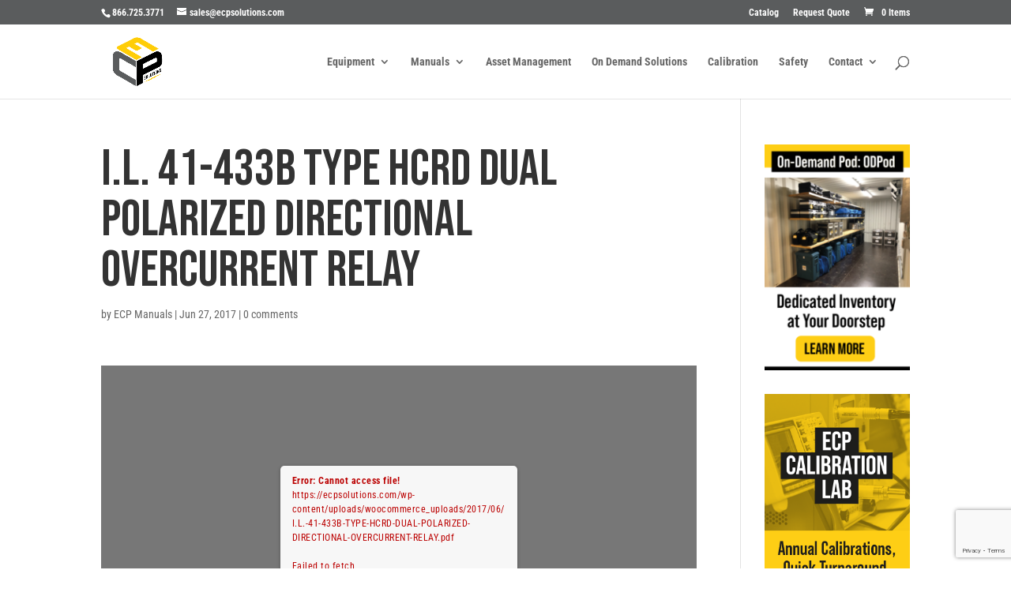

--- FILE ---
content_type: text/html; charset=utf-8
request_url: https://www.google.com/recaptcha/api2/anchor?ar=1&k=6LcZF1gdAAAAAMB5CDDqL9-VrMWU1Ba7ckQ46a_M&co=aHR0cHM6Ly9lY3Bzb2x1dGlvbnMuY29tOjQ0Mw..&hl=en&v=PoyoqOPhxBO7pBk68S4YbpHZ&size=invisible&anchor-ms=20000&execute-ms=30000&cb=lmkiiwq65y74
body_size: 48435
content:
<!DOCTYPE HTML><html dir="ltr" lang="en"><head><meta http-equiv="Content-Type" content="text/html; charset=UTF-8">
<meta http-equiv="X-UA-Compatible" content="IE=edge">
<title>reCAPTCHA</title>
<style type="text/css">
/* cyrillic-ext */
@font-face {
  font-family: 'Roboto';
  font-style: normal;
  font-weight: 400;
  font-stretch: 100%;
  src: url(//fonts.gstatic.com/s/roboto/v48/KFO7CnqEu92Fr1ME7kSn66aGLdTylUAMa3GUBHMdazTgWw.woff2) format('woff2');
  unicode-range: U+0460-052F, U+1C80-1C8A, U+20B4, U+2DE0-2DFF, U+A640-A69F, U+FE2E-FE2F;
}
/* cyrillic */
@font-face {
  font-family: 'Roboto';
  font-style: normal;
  font-weight: 400;
  font-stretch: 100%;
  src: url(//fonts.gstatic.com/s/roboto/v48/KFO7CnqEu92Fr1ME7kSn66aGLdTylUAMa3iUBHMdazTgWw.woff2) format('woff2');
  unicode-range: U+0301, U+0400-045F, U+0490-0491, U+04B0-04B1, U+2116;
}
/* greek-ext */
@font-face {
  font-family: 'Roboto';
  font-style: normal;
  font-weight: 400;
  font-stretch: 100%;
  src: url(//fonts.gstatic.com/s/roboto/v48/KFO7CnqEu92Fr1ME7kSn66aGLdTylUAMa3CUBHMdazTgWw.woff2) format('woff2');
  unicode-range: U+1F00-1FFF;
}
/* greek */
@font-face {
  font-family: 'Roboto';
  font-style: normal;
  font-weight: 400;
  font-stretch: 100%;
  src: url(//fonts.gstatic.com/s/roboto/v48/KFO7CnqEu92Fr1ME7kSn66aGLdTylUAMa3-UBHMdazTgWw.woff2) format('woff2');
  unicode-range: U+0370-0377, U+037A-037F, U+0384-038A, U+038C, U+038E-03A1, U+03A3-03FF;
}
/* math */
@font-face {
  font-family: 'Roboto';
  font-style: normal;
  font-weight: 400;
  font-stretch: 100%;
  src: url(//fonts.gstatic.com/s/roboto/v48/KFO7CnqEu92Fr1ME7kSn66aGLdTylUAMawCUBHMdazTgWw.woff2) format('woff2');
  unicode-range: U+0302-0303, U+0305, U+0307-0308, U+0310, U+0312, U+0315, U+031A, U+0326-0327, U+032C, U+032F-0330, U+0332-0333, U+0338, U+033A, U+0346, U+034D, U+0391-03A1, U+03A3-03A9, U+03B1-03C9, U+03D1, U+03D5-03D6, U+03F0-03F1, U+03F4-03F5, U+2016-2017, U+2034-2038, U+203C, U+2040, U+2043, U+2047, U+2050, U+2057, U+205F, U+2070-2071, U+2074-208E, U+2090-209C, U+20D0-20DC, U+20E1, U+20E5-20EF, U+2100-2112, U+2114-2115, U+2117-2121, U+2123-214F, U+2190, U+2192, U+2194-21AE, U+21B0-21E5, U+21F1-21F2, U+21F4-2211, U+2213-2214, U+2216-22FF, U+2308-230B, U+2310, U+2319, U+231C-2321, U+2336-237A, U+237C, U+2395, U+239B-23B7, U+23D0, U+23DC-23E1, U+2474-2475, U+25AF, U+25B3, U+25B7, U+25BD, U+25C1, U+25CA, U+25CC, U+25FB, U+266D-266F, U+27C0-27FF, U+2900-2AFF, U+2B0E-2B11, U+2B30-2B4C, U+2BFE, U+3030, U+FF5B, U+FF5D, U+1D400-1D7FF, U+1EE00-1EEFF;
}
/* symbols */
@font-face {
  font-family: 'Roboto';
  font-style: normal;
  font-weight: 400;
  font-stretch: 100%;
  src: url(//fonts.gstatic.com/s/roboto/v48/KFO7CnqEu92Fr1ME7kSn66aGLdTylUAMaxKUBHMdazTgWw.woff2) format('woff2');
  unicode-range: U+0001-000C, U+000E-001F, U+007F-009F, U+20DD-20E0, U+20E2-20E4, U+2150-218F, U+2190, U+2192, U+2194-2199, U+21AF, U+21E6-21F0, U+21F3, U+2218-2219, U+2299, U+22C4-22C6, U+2300-243F, U+2440-244A, U+2460-24FF, U+25A0-27BF, U+2800-28FF, U+2921-2922, U+2981, U+29BF, U+29EB, U+2B00-2BFF, U+4DC0-4DFF, U+FFF9-FFFB, U+10140-1018E, U+10190-1019C, U+101A0, U+101D0-101FD, U+102E0-102FB, U+10E60-10E7E, U+1D2C0-1D2D3, U+1D2E0-1D37F, U+1F000-1F0FF, U+1F100-1F1AD, U+1F1E6-1F1FF, U+1F30D-1F30F, U+1F315, U+1F31C, U+1F31E, U+1F320-1F32C, U+1F336, U+1F378, U+1F37D, U+1F382, U+1F393-1F39F, U+1F3A7-1F3A8, U+1F3AC-1F3AF, U+1F3C2, U+1F3C4-1F3C6, U+1F3CA-1F3CE, U+1F3D4-1F3E0, U+1F3ED, U+1F3F1-1F3F3, U+1F3F5-1F3F7, U+1F408, U+1F415, U+1F41F, U+1F426, U+1F43F, U+1F441-1F442, U+1F444, U+1F446-1F449, U+1F44C-1F44E, U+1F453, U+1F46A, U+1F47D, U+1F4A3, U+1F4B0, U+1F4B3, U+1F4B9, U+1F4BB, U+1F4BF, U+1F4C8-1F4CB, U+1F4D6, U+1F4DA, U+1F4DF, U+1F4E3-1F4E6, U+1F4EA-1F4ED, U+1F4F7, U+1F4F9-1F4FB, U+1F4FD-1F4FE, U+1F503, U+1F507-1F50B, U+1F50D, U+1F512-1F513, U+1F53E-1F54A, U+1F54F-1F5FA, U+1F610, U+1F650-1F67F, U+1F687, U+1F68D, U+1F691, U+1F694, U+1F698, U+1F6AD, U+1F6B2, U+1F6B9-1F6BA, U+1F6BC, U+1F6C6-1F6CF, U+1F6D3-1F6D7, U+1F6E0-1F6EA, U+1F6F0-1F6F3, U+1F6F7-1F6FC, U+1F700-1F7FF, U+1F800-1F80B, U+1F810-1F847, U+1F850-1F859, U+1F860-1F887, U+1F890-1F8AD, U+1F8B0-1F8BB, U+1F8C0-1F8C1, U+1F900-1F90B, U+1F93B, U+1F946, U+1F984, U+1F996, U+1F9E9, U+1FA00-1FA6F, U+1FA70-1FA7C, U+1FA80-1FA89, U+1FA8F-1FAC6, U+1FACE-1FADC, U+1FADF-1FAE9, U+1FAF0-1FAF8, U+1FB00-1FBFF;
}
/* vietnamese */
@font-face {
  font-family: 'Roboto';
  font-style: normal;
  font-weight: 400;
  font-stretch: 100%;
  src: url(//fonts.gstatic.com/s/roboto/v48/KFO7CnqEu92Fr1ME7kSn66aGLdTylUAMa3OUBHMdazTgWw.woff2) format('woff2');
  unicode-range: U+0102-0103, U+0110-0111, U+0128-0129, U+0168-0169, U+01A0-01A1, U+01AF-01B0, U+0300-0301, U+0303-0304, U+0308-0309, U+0323, U+0329, U+1EA0-1EF9, U+20AB;
}
/* latin-ext */
@font-face {
  font-family: 'Roboto';
  font-style: normal;
  font-weight: 400;
  font-stretch: 100%;
  src: url(//fonts.gstatic.com/s/roboto/v48/KFO7CnqEu92Fr1ME7kSn66aGLdTylUAMa3KUBHMdazTgWw.woff2) format('woff2');
  unicode-range: U+0100-02BA, U+02BD-02C5, U+02C7-02CC, U+02CE-02D7, U+02DD-02FF, U+0304, U+0308, U+0329, U+1D00-1DBF, U+1E00-1E9F, U+1EF2-1EFF, U+2020, U+20A0-20AB, U+20AD-20C0, U+2113, U+2C60-2C7F, U+A720-A7FF;
}
/* latin */
@font-face {
  font-family: 'Roboto';
  font-style: normal;
  font-weight: 400;
  font-stretch: 100%;
  src: url(//fonts.gstatic.com/s/roboto/v48/KFO7CnqEu92Fr1ME7kSn66aGLdTylUAMa3yUBHMdazQ.woff2) format('woff2');
  unicode-range: U+0000-00FF, U+0131, U+0152-0153, U+02BB-02BC, U+02C6, U+02DA, U+02DC, U+0304, U+0308, U+0329, U+2000-206F, U+20AC, U+2122, U+2191, U+2193, U+2212, U+2215, U+FEFF, U+FFFD;
}
/* cyrillic-ext */
@font-face {
  font-family: 'Roboto';
  font-style: normal;
  font-weight: 500;
  font-stretch: 100%;
  src: url(//fonts.gstatic.com/s/roboto/v48/KFO7CnqEu92Fr1ME7kSn66aGLdTylUAMa3GUBHMdazTgWw.woff2) format('woff2');
  unicode-range: U+0460-052F, U+1C80-1C8A, U+20B4, U+2DE0-2DFF, U+A640-A69F, U+FE2E-FE2F;
}
/* cyrillic */
@font-face {
  font-family: 'Roboto';
  font-style: normal;
  font-weight: 500;
  font-stretch: 100%;
  src: url(//fonts.gstatic.com/s/roboto/v48/KFO7CnqEu92Fr1ME7kSn66aGLdTylUAMa3iUBHMdazTgWw.woff2) format('woff2');
  unicode-range: U+0301, U+0400-045F, U+0490-0491, U+04B0-04B1, U+2116;
}
/* greek-ext */
@font-face {
  font-family: 'Roboto';
  font-style: normal;
  font-weight: 500;
  font-stretch: 100%;
  src: url(//fonts.gstatic.com/s/roboto/v48/KFO7CnqEu92Fr1ME7kSn66aGLdTylUAMa3CUBHMdazTgWw.woff2) format('woff2');
  unicode-range: U+1F00-1FFF;
}
/* greek */
@font-face {
  font-family: 'Roboto';
  font-style: normal;
  font-weight: 500;
  font-stretch: 100%;
  src: url(//fonts.gstatic.com/s/roboto/v48/KFO7CnqEu92Fr1ME7kSn66aGLdTylUAMa3-UBHMdazTgWw.woff2) format('woff2');
  unicode-range: U+0370-0377, U+037A-037F, U+0384-038A, U+038C, U+038E-03A1, U+03A3-03FF;
}
/* math */
@font-face {
  font-family: 'Roboto';
  font-style: normal;
  font-weight: 500;
  font-stretch: 100%;
  src: url(//fonts.gstatic.com/s/roboto/v48/KFO7CnqEu92Fr1ME7kSn66aGLdTylUAMawCUBHMdazTgWw.woff2) format('woff2');
  unicode-range: U+0302-0303, U+0305, U+0307-0308, U+0310, U+0312, U+0315, U+031A, U+0326-0327, U+032C, U+032F-0330, U+0332-0333, U+0338, U+033A, U+0346, U+034D, U+0391-03A1, U+03A3-03A9, U+03B1-03C9, U+03D1, U+03D5-03D6, U+03F0-03F1, U+03F4-03F5, U+2016-2017, U+2034-2038, U+203C, U+2040, U+2043, U+2047, U+2050, U+2057, U+205F, U+2070-2071, U+2074-208E, U+2090-209C, U+20D0-20DC, U+20E1, U+20E5-20EF, U+2100-2112, U+2114-2115, U+2117-2121, U+2123-214F, U+2190, U+2192, U+2194-21AE, U+21B0-21E5, U+21F1-21F2, U+21F4-2211, U+2213-2214, U+2216-22FF, U+2308-230B, U+2310, U+2319, U+231C-2321, U+2336-237A, U+237C, U+2395, U+239B-23B7, U+23D0, U+23DC-23E1, U+2474-2475, U+25AF, U+25B3, U+25B7, U+25BD, U+25C1, U+25CA, U+25CC, U+25FB, U+266D-266F, U+27C0-27FF, U+2900-2AFF, U+2B0E-2B11, U+2B30-2B4C, U+2BFE, U+3030, U+FF5B, U+FF5D, U+1D400-1D7FF, U+1EE00-1EEFF;
}
/* symbols */
@font-face {
  font-family: 'Roboto';
  font-style: normal;
  font-weight: 500;
  font-stretch: 100%;
  src: url(//fonts.gstatic.com/s/roboto/v48/KFO7CnqEu92Fr1ME7kSn66aGLdTylUAMaxKUBHMdazTgWw.woff2) format('woff2');
  unicode-range: U+0001-000C, U+000E-001F, U+007F-009F, U+20DD-20E0, U+20E2-20E4, U+2150-218F, U+2190, U+2192, U+2194-2199, U+21AF, U+21E6-21F0, U+21F3, U+2218-2219, U+2299, U+22C4-22C6, U+2300-243F, U+2440-244A, U+2460-24FF, U+25A0-27BF, U+2800-28FF, U+2921-2922, U+2981, U+29BF, U+29EB, U+2B00-2BFF, U+4DC0-4DFF, U+FFF9-FFFB, U+10140-1018E, U+10190-1019C, U+101A0, U+101D0-101FD, U+102E0-102FB, U+10E60-10E7E, U+1D2C0-1D2D3, U+1D2E0-1D37F, U+1F000-1F0FF, U+1F100-1F1AD, U+1F1E6-1F1FF, U+1F30D-1F30F, U+1F315, U+1F31C, U+1F31E, U+1F320-1F32C, U+1F336, U+1F378, U+1F37D, U+1F382, U+1F393-1F39F, U+1F3A7-1F3A8, U+1F3AC-1F3AF, U+1F3C2, U+1F3C4-1F3C6, U+1F3CA-1F3CE, U+1F3D4-1F3E0, U+1F3ED, U+1F3F1-1F3F3, U+1F3F5-1F3F7, U+1F408, U+1F415, U+1F41F, U+1F426, U+1F43F, U+1F441-1F442, U+1F444, U+1F446-1F449, U+1F44C-1F44E, U+1F453, U+1F46A, U+1F47D, U+1F4A3, U+1F4B0, U+1F4B3, U+1F4B9, U+1F4BB, U+1F4BF, U+1F4C8-1F4CB, U+1F4D6, U+1F4DA, U+1F4DF, U+1F4E3-1F4E6, U+1F4EA-1F4ED, U+1F4F7, U+1F4F9-1F4FB, U+1F4FD-1F4FE, U+1F503, U+1F507-1F50B, U+1F50D, U+1F512-1F513, U+1F53E-1F54A, U+1F54F-1F5FA, U+1F610, U+1F650-1F67F, U+1F687, U+1F68D, U+1F691, U+1F694, U+1F698, U+1F6AD, U+1F6B2, U+1F6B9-1F6BA, U+1F6BC, U+1F6C6-1F6CF, U+1F6D3-1F6D7, U+1F6E0-1F6EA, U+1F6F0-1F6F3, U+1F6F7-1F6FC, U+1F700-1F7FF, U+1F800-1F80B, U+1F810-1F847, U+1F850-1F859, U+1F860-1F887, U+1F890-1F8AD, U+1F8B0-1F8BB, U+1F8C0-1F8C1, U+1F900-1F90B, U+1F93B, U+1F946, U+1F984, U+1F996, U+1F9E9, U+1FA00-1FA6F, U+1FA70-1FA7C, U+1FA80-1FA89, U+1FA8F-1FAC6, U+1FACE-1FADC, U+1FADF-1FAE9, U+1FAF0-1FAF8, U+1FB00-1FBFF;
}
/* vietnamese */
@font-face {
  font-family: 'Roboto';
  font-style: normal;
  font-weight: 500;
  font-stretch: 100%;
  src: url(//fonts.gstatic.com/s/roboto/v48/KFO7CnqEu92Fr1ME7kSn66aGLdTylUAMa3OUBHMdazTgWw.woff2) format('woff2');
  unicode-range: U+0102-0103, U+0110-0111, U+0128-0129, U+0168-0169, U+01A0-01A1, U+01AF-01B0, U+0300-0301, U+0303-0304, U+0308-0309, U+0323, U+0329, U+1EA0-1EF9, U+20AB;
}
/* latin-ext */
@font-face {
  font-family: 'Roboto';
  font-style: normal;
  font-weight: 500;
  font-stretch: 100%;
  src: url(//fonts.gstatic.com/s/roboto/v48/KFO7CnqEu92Fr1ME7kSn66aGLdTylUAMa3KUBHMdazTgWw.woff2) format('woff2');
  unicode-range: U+0100-02BA, U+02BD-02C5, U+02C7-02CC, U+02CE-02D7, U+02DD-02FF, U+0304, U+0308, U+0329, U+1D00-1DBF, U+1E00-1E9F, U+1EF2-1EFF, U+2020, U+20A0-20AB, U+20AD-20C0, U+2113, U+2C60-2C7F, U+A720-A7FF;
}
/* latin */
@font-face {
  font-family: 'Roboto';
  font-style: normal;
  font-weight: 500;
  font-stretch: 100%;
  src: url(//fonts.gstatic.com/s/roboto/v48/KFO7CnqEu92Fr1ME7kSn66aGLdTylUAMa3yUBHMdazQ.woff2) format('woff2');
  unicode-range: U+0000-00FF, U+0131, U+0152-0153, U+02BB-02BC, U+02C6, U+02DA, U+02DC, U+0304, U+0308, U+0329, U+2000-206F, U+20AC, U+2122, U+2191, U+2193, U+2212, U+2215, U+FEFF, U+FFFD;
}
/* cyrillic-ext */
@font-face {
  font-family: 'Roboto';
  font-style: normal;
  font-weight: 900;
  font-stretch: 100%;
  src: url(//fonts.gstatic.com/s/roboto/v48/KFO7CnqEu92Fr1ME7kSn66aGLdTylUAMa3GUBHMdazTgWw.woff2) format('woff2');
  unicode-range: U+0460-052F, U+1C80-1C8A, U+20B4, U+2DE0-2DFF, U+A640-A69F, U+FE2E-FE2F;
}
/* cyrillic */
@font-face {
  font-family: 'Roboto';
  font-style: normal;
  font-weight: 900;
  font-stretch: 100%;
  src: url(//fonts.gstatic.com/s/roboto/v48/KFO7CnqEu92Fr1ME7kSn66aGLdTylUAMa3iUBHMdazTgWw.woff2) format('woff2');
  unicode-range: U+0301, U+0400-045F, U+0490-0491, U+04B0-04B1, U+2116;
}
/* greek-ext */
@font-face {
  font-family: 'Roboto';
  font-style: normal;
  font-weight: 900;
  font-stretch: 100%;
  src: url(//fonts.gstatic.com/s/roboto/v48/KFO7CnqEu92Fr1ME7kSn66aGLdTylUAMa3CUBHMdazTgWw.woff2) format('woff2');
  unicode-range: U+1F00-1FFF;
}
/* greek */
@font-face {
  font-family: 'Roboto';
  font-style: normal;
  font-weight: 900;
  font-stretch: 100%;
  src: url(//fonts.gstatic.com/s/roboto/v48/KFO7CnqEu92Fr1ME7kSn66aGLdTylUAMa3-UBHMdazTgWw.woff2) format('woff2');
  unicode-range: U+0370-0377, U+037A-037F, U+0384-038A, U+038C, U+038E-03A1, U+03A3-03FF;
}
/* math */
@font-face {
  font-family: 'Roboto';
  font-style: normal;
  font-weight: 900;
  font-stretch: 100%;
  src: url(//fonts.gstatic.com/s/roboto/v48/KFO7CnqEu92Fr1ME7kSn66aGLdTylUAMawCUBHMdazTgWw.woff2) format('woff2');
  unicode-range: U+0302-0303, U+0305, U+0307-0308, U+0310, U+0312, U+0315, U+031A, U+0326-0327, U+032C, U+032F-0330, U+0332-0333, U+0338, U+033A, U+0346, U+034D, U+0391-03A1, U+03A3-03A9, U+03B1-03C9, U+03D1, U+03D5-03D6, U+03F0-03F1, U+03F4-03F5, U+2016-2017, U+2034-2038, U+203C, U+2040, U+2043, U+2047, U+2050, U+2057, U+205F, U+2070-2071, U+2074-208E, U+2090-209C, U+20D0-20DC, U+20E1, U+20E5-20EF, U+2100-2112, U+2114-2115, U+2117-2121, U+2123-214F, U+2190, U+2192, U+2194-21AE, U+21B0-21E5, U+21F1-21F2, U+21F4-2211, U+2213-2214, U+2216-22FF, U+2308-230B, U+2310, U+2319, U+231C-2321, U+2336-237A, U+237C, U+2395, U+239B-23B7, U+23D0, U+23DC-23E1, U+2474-2475, U+25AF, U+25B3, U+25B7, U+25BD, U+25C1, U+25CA, U+25CC, U+25FB, U+266D-266F, U+27C0-27FF, U+2900-2AFF, U+2B0E-2B11, U+2B30-2B4C, U+2BFE, U+3030, U+FF5B, U+FF5D, U+1D400-1D7FF, U+1EE00-1EEFF;
}
/* symbols */
@font-face {
  font-family: 'Roboto';
  font-style: normal;
  font-weight: 900;
  font-stretch: 100%;
  src: url(//fonts.gstatic.com/s/roboto/v48/KFO7CnqEu92Fr1ME7kSn66aGLdTylUAMaxKUBHMdazTgWw.woff2) format('woff2');
  unicode-range: U+0001-000C, U+000E-001F, U+007F-009F, U+20DD-20E0, U+20E2-20E4, U+2150-218F, U+2190, U+2192, U+2194-2199, U+21AF, U+21E6-21F0, U+21F3, U+2218-2219, U+2299, U+22C4-22C6, U+2300-243F, U+2440-244A, U+2460-24FF, U+25A0-27BF, U+2800-28FF, U+2921-2922, U+2981, U+29BF, U+29EB, U+2B00-2BFF, U+4DC0-4DFF, U+FFF9-FFFB, U+10140-1018E, U+10190-1019C, U+101A0, U+101D0-101FD, U+102E0-102FB, U+10E60-10E7E, U+1D2C0-1D2D3, U+1D2E0-1D37F, U+1F000-1F0FF, U+1F100-1F1AD, U+1F1E6-1F1FF, U+1F30D-1F30F, U+1F315, U+1F31C, U+1F31E, U+1F320-1F32C, U+1F336, U+1F378, U+1F37D, U+1F382, U+1F393-1F39F, U+1F3A7-1F3A8, U+1F3AC-1F3AF, U+1F3C2, U+1F3C4-1F3C6, U+1F3CA-1F3CE, U+1F3D4-1F3E0, U+1F3ED, U+1F3F1-1F3F3, U+1F3F5-1F3F7, U+1F408, U+1F415, U+1F41F, U+1F426, U+1F43F, U+1F441-1F442, U+1F444, U+1F446-1F449, U+1F44C-1F44E, U+1F453, U+1F46A, U+1F47D, U+1F4A3, U+1F4B0, U+1F4B3, U+1F4B9, U+1F4BB, U+1F4BF, U+1F4C8-1F4CB, U+1F4D6, U+1F4DA, U+1F4DF, U+1F4E3-1F4E6, U+1F4EA-1F4ED, U+1F4F7, U+1F4F9-1F4FB, U+1F4FD-1F4FE, U+1F503, U+1F507-1F50B, U+1F50D, U+1F512-1F513, U+1F53E-1F54A, U+1F54F-1F5FA, U+1F610, U+1F650-1F67F, U+1F687, U+1F68D, U+1F691, U+1F694, U+1F698, U+1F6AD, U+1F6B2, U+1F6B9-1F6BA, U+1F6BC, U+1F6C6-1F6CF, U+1F6D3-1F6D7, U+1F6E0-1F6EA, U+1F6F0-1F6F3, U+1F6F7-1F6FC, U+1F700-1F7FF, U+1F800-1F80B, U+1F810-1F847, U+1F850-1F859, U+1F860-1F887, U+1F890-1F8AD, U+1F8B0-1F8BB, U+1F8C0-1F8C1, U+1F900-1F90B, U+1F93B, U+1F946, U+1F984, U+1F996, U+1F9E9, U+1FA00-1FA6F, U+1FA70-1FA7C, U+1FA80-1FA89, U+1FA8F-1FAC6, U+1FACE-1FADC, U+1FADF-1FAE9, U+1FAF0-1FAF8, U+1FB00-1FBFF;
}
/* vietnamese */
@font-face {
  font-family: 'Roboto';
  font-style: normal;
  font-weight: 900;
  font-stretch: 100%;
  src: url(//fonts.gstatic.com/s/roboto/v48/KFO7CnqEu92Fr1ME7kSn66aGLdTylUAMa3OUBHMdazTgWw.woff2) format('woff2');
  unicode-range: U+0102-0103, U+0110-0111, U+0128-0129, U+0168-0169, U+01A0-01A1, U+01AF-01B0, U+0300-0301, U+0303-0304, U+0308-0309, U+0323, U+0329, U+1EA0-1EF9, U+20AB;
}
/* latin-ext */
@font-face {
  font-family: 'Roboto';
  font-style: normal;
  font-weight: 900;
  font-stretch: 100%;
  src: url(//fonts.gstatic.com/s/roboto/v48/KFO7CnqEu92Fr1ME7kSn66aGLdTylUAMa3KUBHMdazTgWw.woff2) format('woff2');
  unicode-range: U+0100-02BA, U+02BD-02C5, U+02C7-02CC, U+02CE-02D7, U+02DD-02FF, U+0304, U+0308, U+0329, U+1D00-1DBF, U+1E00-1E9F, U+1EF2-1EFF, U+2020, U+20A0-20AB, U+20AD-20C0, U+2113, U+2C60-2C7F, U+A720-A7FF;
}
/* latin */
@font-face {
  font-family: 'Roboto';
  font-style: normal;
  font-weight: 900;
  font-stretch: 100%;
  src: url(//fonts.gstatic.com/s/roboto/v48/KFO7CnqEu92Fr1ME7kSn66aGLdTylUAMa3yUBHMdazQ.woff2) format('woff2');
  unicode-range: U+0000-00FF, U+0131, U+0152-0153, U+02BB-02BC, U+02C6, U+02DA, U+02DC, U+0304, U+0308, U+0329, U+2000-206F, U+20AC, U+2122, U+2191, U+2193, U+2212, U+2215, U+FEFF, U+FFFD;
}

</style>
<link rel="stylesheet" type="text/css" href="https://www.gstatic.com/recaptcha/releases/PoyoqOPhxBO7pBk68S4YbpHZ/styles__ltr.css">
<script nonce="zItdpBQxqWlC6IaBXvmHgw" type="text/javascript">window['__recaptcha_api'] = 'https://www.google.com/recaptcha/api2/';</script>
<script type="text/javascript" src="https://www.gstatic.com/recaptcha/releases/PoyoqOPhxBO7pBk68S4YbpHZ/recaptcha__en.js" nonce="zItdpBQxqWlC6IaBXvmHgw">
      
    </script></head>
<body><div id="rc-anchor-alert" class="rc-anchor-alert"></div>
<input type="hidden" id="recaptcha-token" value="[base64]">
<script type="text/javascript" nonce="zItdpBQxqWlC6IaBXvmHgw">
      recaptcha.anchor.Main.init("[\x22ainput\x22,[\x22bgdata\x22,\x22\x22,\[base64]/[base64]/[base64]/[base64]/[base64]/[base64]/[base64]/[base64]/[base64]/[base64]\\u003d\x22,\[base64]\x22,\x22w7orw6EhesKUw406L3zDrCNcwoYHw7rCucOiJRsWaMOVHxzDj2zCnQ1OFTsWwrRnworCuRbDvCDDp2BtwofCu2PDg2JzwoUVwpPCqxPDjMK0w6MTFEYoG8KCw5/CrsOIw7bDhsOTwp/Cpm8adMO6w6pEw53DscK6CXFiwq3DumQ9a8K5w5bCp8OIG8OvwrA9CcOTEsKnW3lDw4Q+OMOsw5TDkzPCusOAcToTYDEhw6/CkzJ9wrLDvyd8Q8K0wpZUVsOFw7zDmEnDm8OvwrvDqlxaKDbDp8K3H0HDhWRjOTfDj8OowpPDj8OVwq3CuD3Cv8KKNhHCg8Krwooaw5vDgn5nw44AAcKrW8K9wqzDrsKRUl1rw4XDmRYcVxZibcKXw75TY8OXwq3CmVrDuy9secOxMgfCscOOwoTDtsK/wprDjVtUdxYyTRhDBsK2w41ZXHDDo8K0HcKJXSrCkx7ChwDCl8Oww4DCpDfDu8KjwofCsMOuI8OzI8OkD1/Ct24YfcKmw4DDhMKWwoHDiMKNw79twq1Xw47DlcKxZMKEwo/Ck3TCjsKYd2DDjcOkwrIVEh7CrMKBFsOrD8Kjw73Cv8Kvby/Cv17CtcKRw4krwqppw4t0dVU7LBJIwoTCnD7DjhtqaB5Qw4QlRRAtPcOzJ3Ntw4I0HgcGwrYhUsKPbsKKRTvDlm/Dq8KNw73DuXjCr8OzMykoA2nCqcKTw67DosKtacOXL8O3w4TCt0vDn8KgHEXClcKyH8O9wqnDtsONTCbCmjXDs0TDjMOCUcOUUsOPVcOJwpk1G8OhwpvCncO/[base64]/CtQvDgQAPD8K0wq3CsMKIw4YbUsO3C8O3wrPCnMKlKE7CrcOawphtw5dJw6jChMOdWx3CosKOMcOaw7TCgcKdwr4CwpcHBG/DjcKCU0vCri/Cg3AoYht6VsO1w6vCl1FSLHvDicKeI8OsIcO3FDAYWkcuPTfCokHDpcKXw6rCpMK/wrtVw4vCgiLClh7CvBHCkcOnw6/[base64]/[base64]/Cn8K/b8Oow5DCpsOWwqh3JsOEw7DCm8O5e8OnWkbCvcKswrDCuCbCjknCrsKTw77CocONQ8KAwrDCnMORfGLCgGbDpzDCmcO0woNlwpDDkS4BwohfwqxhPMKCwpzDtyjDgsKQG8KkNSB+OMKMBBfCssO/[base64]/[base64]/DhSQCw5LDrMKYwrRKPcKmw6kxXyzDojtbDn5SwozCvcKQclEKw5DDqMKOwpPCjcOoK8Kgw4HDp8Omw7hRw4vCkcOfw6k6wqTCtcOHw4DDsjdvw5TCn0nDr8KfNGvCkAzDqQPCpgdqM8K0M1PDuTh+w6FDw6VFwqfDg0g2w5N/woXDisKpw4dtwr7Dh8KcOAxdEcKDdsODNcKuwpXCs0XCkRDCsxkdwo/ClETDuWczRMOWw6fDpsKHwr3CgcONw6fDtsOiasKPw7bDkxbDqWnDu8O0EcOwEsKWHVNYw7TDlzTDpsOQHsK6Z8KRFgMQaMO/b8OGfArDswR3HcOrw4bDtcO2wqLCvW0Cwr0jw6YwwoBFw6bDlmXDhTcwwo7DpAbCgcOsZzcuw5t/w70XwrQuDsKvwq0SGMK1wrDCi8KTccKMSAR6w4XCv8KdDTx8O3DCosKWwoPCqw7DsDbClcKzFTDDkcOtw7bChQICfMOHwqY5QV0iZMKhwr3Diw7CqVlJwpVJRMKbQjRjwq7DuMO3Z3A6ByTDqsKTV17CpyvCoMK9OcOfRUkSwqx/fMKKworCtxFqfMOjPcOybVHCp8Otw4l/w6vDsGrDh8K1wqgefxgYw4jDjcK3woJ0wpFLCcOTDxEywprDjcKyPl7DmADCkix6dcOtw7ZUSsOidCwzw7fCnxhwW8OoTsOkwonDiMOoFsKswoTDvGTCmsODIHEOVC0bDjPDhhPDhsOZFcK3XcKqa2bDvz8jNzlmAMKAw6Rrw6rDnhZSDnJZSMO/wrhbHEVmajx6wo1WwpcdHXpZP8O2w4VOwqsLQWRSJ1ZGKgHCs8OSE3QMwr/Ci8KWCcKbFHjCnwHChTg3ZSnDlsKKfcKDcMOTw77DoBvCjgdcw57DtzDCp8KJwqMjTsOXw7BNwq84wr/Ds8OGw67Dg8KHGcO8Mg48GsKBO3ICZsK3w5zDrBnCvcOuwpfCmsOvCRLCtj0sZMO/bCvDncOIY8ONSEvDp8OKV8OmWsKmwofDoy07w7ANwpzDrMOAwppXdiTDjcKsw6oKEUttw5VDSsO1PwLDq8OrZgFkwpPCsElPPMOLYnnDm8OJw4XCkRjCoUnCv8OOw7nCoFUSesK7H2zCslHDhcK2w7d2wqzDgMOywrQPHlvDjCJewoIfFMOhRFd/XcKZwo54aMKowrfDnMOOEVDDocKqw7vCs0DDk8KFw5bDhMK+w5k0wrF6RUdLw4/CqwpDa8Kbw63Ci8KqGcOnw5fDhcKPwohXbgxkFMK9DMKZwo0/HsOjFsOyIsO6w6XDn0XCrFLDpcK/wrXChcKwwpp8e8KpwrjDkkAhETbCgRUDw7o2woMpwobClVvCgMO6w4XDoXF1w7/Ch8KtIiDCt8OKw51GwqjCgG10w4Znw4hcw7www6jCncOGTMOHw788wpFBRsK/[base64]/wr8TwqfCi8Ohwrhuw5fCqsK4w6rDmmUvfRptFwJtOBjDocO/w6LCqsOaUiR6NDnCgcOFIkxSwr0KTDIbw58BUSJPLcKiw7vCsC0dc8KsSsOqecO8w7oFw7bDhTthw5rDpMOWUMKTF8KZAcOgwrogbhLCt1vCiMKcSsO1JljDgkcKdzh3wrxzw4/[base64]/DqnsYdWbClQ0gwp91wo3DrlphwrUyMQxHw58UwpXDhsKiw7fCmS1kwronDcKow50EB8KLwrrDusOxfsOmw6NydFkvwrPDi8ODKk3DmMKkw4wLw5TDvmdLwrd1acO+wrfDpMKGesKTMC/DghBfcw3CvMKHVjnDn07CpsO5woTDg8OJwqEJUATCnmfCpV4bwrhpQcKbKsKHBVrDqcKBwoIZwrBldVLDsW7CrcK+Ny5mBScpcA7CkcKRwqh6w4/ChMK3w5kLOBsrdWUseMK/[base64]/wroaw43CrcKWRQIEJFLDq3BUWMO3AMOec1XCiMKkcwl+w7vCg8KMw4fCnFPCgcKMUF4Iw5Ngwp3CuVHDscO0w4DCvMKbwpvDvMKNwp1HR8KxCFRPwpgnUFY/w5wWwqPClcOLw610VsKAccOdJ8KlElXDlGzDkhw4w7XCtsOyPFQVdF/[base64]/DhCVIwoAzGMOSw4Mgw5Nywq4DwoQ4w7dDG8Kiw7sPw5rDkhMGOg7Cu8KZbcO4DsOdw6RGIsKxQyzCvnwYwqfDjT7DlXo+wrAhwrUjOjUPHgzDujzCmcOIMsOAADHDhMKZw4h0LDhQw6TCg8KOXDnDvRlww7zDmMKYwo/CisKuT8KDd3t9GhN/[base64]/wps7TsOUaGNUwrzCsmXCg8OZEk3CugnCoSZywqnCk0HCiMO+w5vCgjlPFsK4V8Krwq83S8K3w5gDUsKXw5/CuQN7ThU8CFbDmBNmwqkoZkAWWRg/w6M4wrXDpz9ZJ8OZWjXDjz7Ci1DDqcKWZMKCw6VGByEKwqANXFMjaMOZVHYzwr/DoDJbwp5GZcKmGSUMNcOtw7zCkcOIwoLDqsKOY8Oowo4WS8K+w5HDu8KywqLDn10HAxHDrEsDwqnClH/Diz8rwpQMEMO+wqPDtsOvw47Cl8OwG2XDpgwzw7zDlMOlIMK2w6wTw77DqXvDrxnCm1PCgldvQMOya1jDt3Z/wonDsDo5w61kw50DGX3DssOOVMKDXcKJecOHQsK2McO+GioPFcOfU8KzV2dKwqvCtzfCrSrCnWDCjBPDh11mwqUsOMKCZkclwqfDnSlmFWzClnwowoDDmEXDgsKyw73CuXhQw43CvTpIwojCn8Oww5/DoMKKbzbClcK4aiwNwpgPwrVbworDqVjCvg/Dh2Bse8O6w4orUcKPwq5qcQLDhcOQEFh9JsKsw5TDvw/ClgcRFl9mw4zCkMO8cMOCw59Ow5YFwpAjw7s/[base64]/woo8BmPDoMOsw4HDssKILBlawr8HwpPDu3dow68IRX/CjRNHw4DDq1DDnRnDmMKpTmDDnsOfwqTDicK6w6wrYgsKw6ENLsOxY8O/[base64]/DtXg4N8KKI8OWw7TDtBjDoMONw7ZtA8Obw7LDkiBVwrTCksOGwrgyAQtwXsOOawLCvGwlwp4Ew7bCvwjCplnDuMK2w5gswrDDpEjCscKQw5PCth/Dn8KZR8Onw5Mzc1nCg8KNcRIGwrxPw4/[base64]/Kg/DoR0EDsKBwoPClCQAw67DhsKhw5sQCMKgw77Dg8O2E8O+w5fDhSHCgRAELcKKwo9wwpt/GsKlw4wJRMK/[base64]/Du8OBwrp0wo8Gw6ACw6LCnwBAw74hwrnDtsKBw5/DpzjClXjDvAbCgkTCr8OCw5jDisOWwo1QLz1mEGZ2CFrCtQjCs8Kww6PCqMKMHsKdwq5OLyTCuHMAcWHDvWhAbsOCE8O1fDTCqGDCqBPCkSTDlRHChcORByZuw7zDtcOtC2/Cr8OJRcOowp07wpzDt8OKwo/CicOhw4HCq8OePMKOWlXCq8KYQVhNw73DpwzCjcK5BMKWwoFcwpLCicOUw6UEwoHCm2sxHsOrw4E3I1glX0ciU1geccO+w6BdfSbDmWHCuFZjI3jDh8O0w58NF0VwwrRaTHlgchAiwqYlw5BTwrZZwqDCmRvClxLCvTLDuCXDqh1KKh8jT2bCgBxDDMOVwq7Ctj/[base64]/G8KKSXgAwqgjV8OFwqfDlTPClwRpw4DCtsKfZsKvw5IIfsOsWhYswpFLwrIAY8KPM8K6X8OGeWQhwo/CkMO9YX4eUQ5cEktMN1HDhGYhD8OcUcO+woLDssKBZChsWcODBhImecK3w6nDrDlmwqR7Wk3Cl2dwdH/DpsKQw6nDocKlDyTCom1AHyXCnF7Dr8KbIEzCp0wmwq/[base64]/wolUNnPCojbDpxTDi3PDmmHDnVc5w5fCpT7DhcKBw5LCuHvCrsO5dSRKwr1yw6wowrnDrMOOfR9nwqcxwqJ4fsKZW8O2AMOQXm5yCcKcGw7Dv8OfdsKRdAd/wpHDgcOSw53CrMKAHzgywoceJzjDmETDqMKIMMK1wrHDvgTDp8OWw7dew5QUwoRiw6tKwqrCri5hw482YiM+wrbDjcK5wrnClcKZwoHDu8Kqw5EZF1wvZ8Kzw50vakdYFBdbF3jCi8KfwrUjV8KGw7sWNMK/SVDDjjzDtcKQwpPDgXQ/w6XCoyNUNMKtw7fDuAIrF8OQJ1HCsMKXwq7DmsKDZcKKYMOJw4LDigHDkD0/AyPDkMKtOsKhwrnCvlTDj8KSw559w4LCuGTCmUnCmsORf8OQw4o0ccKSw57DlcOMw6B0woDDnELCtShUTAMTFEQcZcKUeXPCkn3DkcOOwqjCn8K3w58wwqrCnil1wrp6wrrDksOCNC4mIsKPUcOyYMOvwpjDucOBw5XCl1LDri99GsOULMKbUsKCMcKhw4/[base64]/ZkUfDcO2AhrDicOhw7AYWSHDi3rCkSzCsMK4w4/CqgzCgjLDsMODwo8Ewq9Uwp0xw6/CisO4woPDpiQAwq0AeGPDmMKSwoxJeWELWDx/Vk/[base64]/[base64]/Cl8Kdw4vDsAUTwp0ewp3DgcOzw7EZw5LDtcOMY1UtwoBbQG5fwpHCpl9IVsOUwonCjlNJbmHCiWBPw4TDjGBPw7fCu8OYeytBdzbDiyHCtTIRTxMIw4Jywr58EMOZw6DCgMKxWHkrwqlyeD/CucOFwokywo1kwqLCr2jCsMKSNQTCpRNpUcOETzbDmg8/[base64]/ccKrImbCrjh8CsOBw7FTwpXDsMKFN0zDn8Ovwr8qUcOHDkDDjBc/wod9w7AAD3ckwrzDhcOxw7wtBENDATjDjcKUOMKpXsOfw6huOCNew5E9wq3Cg20Uw4bDlcOgJMO6B8KnGsKneAPCq2o2AFDDssKcw65IIsOwwrPDoMKnKi7CjAjDlMKZP8KFw5EjwqfCgMOlw5nDgMK9c8O/[base64]/CpzHDgMKNw4lZKyPCvcKdTmTDvcKRw7g3w4lFwoR8JkzDq8OpNMKPBMKkWWFxwozDgm4jITnCl3ZaCMK/[base64]/DtBEFYWfDhxHDtMKDw7Ycw4/[base64]/CqsOZRsOLwpteCMKoLsKOwoXCsG5PbzFvWcK7w6M/[base64]/wrMxw4c/OMOSLMOmw5sDwoAkWiXDlsOvw5hKw77CmgAewq4+csKYwoTDn8OPRcOrOEXDjcKiw7zDiHlGfWkXwpAPG8KwNcKcRznCs8OOwq3DuMO3GcK9AEwgPWNWwonCkg0+w6nDm3PCpGUpwq3CmcOow5vDtDnCksKUJhYYJsKdw6XDjERywq/DocO/[base64]/CgSEEScOmZj/DnlYzdFPCqcKGfBHCjV4PwpN9H8OtUcK0w7/[base64]/bcOHw6fCnT/ClmrCmMK9w5DDqcK1FHzDqCXCuUrDgcOmMsOkZGJkTVwKwq/CplRxw4LCq8KPPsOVwoDCr2w5w78KQ8KXw7FdHhRvKRTCiULCmGtNSsODw4JaQcKpwpk2Y3vDjmkDwpPDvMKqeMOaTsOIOMKwwqjDnMO6wrhWwqRLPsO5XFbCmH5Mw5fCvhTDhiFVw4o5QsObwqlOwr/DvsO6woBVbggowoDDt8OYS3/[base64]/DksOcdMOWwr0pZE/[base64]/CtMK5w60Nw57Ch8KDw7ALNQQZbcOlw5LDqx9NCcOjWRgUOCA2w5ILZsKrwo7DsgJoJ11xLcOxwqRKwqQdwpHCuMO9w4IfRsOxfsOaPQHDrcOVwphXZsK6NRpZOcO4Bg3CtAYJwr5ZIsOPHMKhw41Uamo2HsK5WyzDujFrVQ/CmV3Dr2ZtU8O7w43CncKNayJqw5MbwqRJw7dNfREUw7MAwqXClhnDqsKcFkswL8OsOwUpwowCJ385PgcfdlkzGsKlbMOpSMOPCCnChxDDoldfwqQQeBgGwpLDqMKpw73Dn8OuelvDkjFdwr9lw6x2V8KifELDs1wPZsO2LsKxw5/DkMKlSl1hPcOtNmxYw7HCoEU9EzZOb2xOY28Se8K6UsKqwqEVL8OsK8OPPsKxEMOQKcOvAsKmDMO9w6Ywwos6a8Kpw5wcZ1AuIG0nJMK1bWxrCX80woTCjMK5w59Gw69sw5RuwrB4LQ9JcHzDucKKw684RFLDkcO8a8KFw6HDmcKpccK/[base64]/[base64]/ClBbCpcOQa8O4TF0VHV4aw61rKifDjkcDw4HDlUzDhlZaNynDgALDqsOfw4Uvw7HDsMK7b8OuaiNiccONwqA2F1bDjsK/[base64]/[base64]/CkcK3wrHCkzV1wpLDhBIXDS4hPsO3w4/DtX3Cpw5vwpXCrjghf3YcG8OfJ3nCosK0wr/Du8OYb3nDnWN1NMKVwpAAdHXCrMOxwqFXP2ouScOdw73DtHjDg8O1wr8aWxjCtURSw6ZrwrtEWsOIKx/DrWHDtsOjw6Eyw45PATPDtsKsRWnDv8Onw6LClcKgZHV8DsKAwqbDsWEOKBY/woxKDm3DhSzDmClbYMO3w7wNwqXCpXLDsULCsjrDkG/[base64]/[base64]/DnMO/[base64]/ClsOGJWLCosK3w5oPaMOOw41Sw6zClTJgw6/DmUcrFcOyXsOdf8OAVHjDqSPDnCRdw7HDuBDCiEcvGkLCtMKAHMOqYBzDh097McKowrFtIwbCrzdOw5RUw5DCtcO3wox/clrChAPCgTYUw4vDrg4+wpnDp21ywqnCuUFlw7DCrg4pwogXw7MqwrpEw7hXw7EhBMKpwpLCu0rCusOfZ8KEZcK4wrHCgRFwUC83ecKWw4TChsOPI8KJwrg/w4QfNidLwoTChgMNw5/Cjxpgw7fChl13w4Iuw6jDqlE/[base64]/[base64]/ClcK5O2bDsWPCisO2VxPCmTplI1ZXwrrCo13DgSrDhD43W3fDjzXCgWYOfRoVw4bDksKCbmDDj2BHNhMxRsO+wrTDvHRiw5Mvw74ew58jwo/CqMKJNB7CicKlwpUSwr/Cq04Ww5NTHRYgTk/CgkDDrEMww700BcOQKBQCw53CncOvw5XDvBEJKsOJw5F+XFU2wqbCv8Krw7PDhcOFw7bCgMO+w4fCpcOBc3RJwpXCkCk/ABPDpMKKLsOuw5zDi8OSw51Mw6LCjsKZwpHCpsKRKkrCgytxw7LDrVLCr1rDhMOYw7wWbcKpccKCJnjCuQxVw6HCj8OnwrJXw6PDjsKcwrTCrEwMAcOOwqDCmcKUw514CsOEbGDCgMONLCDDjMKpccK+QUpHWXNyw7sSfmJwYsOtesKxw5LCosKtw7IXU8K/XMKnNR58LMK0w77DnHfDtkXCmlnCrH5uI8KGUsKPw5hFw7k5wrBhLgbDhMO9ezXCnsKsVsK+wp5/wqJuWsKXw7nDrMKNwpfCkDDCksK/w5TCoMOrL1/[base64]/Csmlnw6LCoHvDhl7DgMKEw7LCohNLBcO0w4EMdzvCicKVB3Aww4IRGsOaTD1nRMOpwo13UcKEw4/DmA/CjsKgwoMKwrl5J8O8w40jaGhiUwQBw7cPeS/DvFsLw7HDhMOYfloDVMOpGcO9HCVvworCgg9IYCcyQsKDwpbCrwl1wpVow5pnMWLDs3vCscKxMcKmwqXDvcOYwqDDm8OcPhzCusKvbi/[base64]/[base64]/DpsOtFGrDsmDDv8O2a1zCo8OCZMKfwobDocKVw6/DhcKIw4dTw68kwqN4w4DCpUrCsWjDhEzDn8KvwoLDhw5zwoV5ScKYfcKaOsO1wp/CvMK0dsK+w7FdFChZfsKWGcO3w58dwpNAe8K5wp4FVwVGw4xXR8KqwqsewofDrWdDQALDscOVwozDoMKhLyjDmcObw5EQw6I9w7RFZMOdU1QBPMOYUsOzDcKBcknCuEk6w6XDp3Y3wpFzwoYMw5nCump/bsOgw4HDtA8fwoHCgkfDj8KjF3HCh8O8OVwhRFgXCsOVwrfDsXXCisOmw47Dj0bDhsOiei7DlxERwppgw75bwr/CkMKKwp0RGsKUX03CnDTClAnCmAHDgQMQw53DscKqHi4Mw4NZeMObwqIBUcORW0xXQMKtLcO2YMOawpnCmkTChEcoFcOaEAvCgsKiwpzDo1NKwp9PNsOmE8Ovw7/DsR5Rw6nDjClFw7LCgsO4wqrDhcOQwp3Cn17DoHBAw43CvQXCucKoFmcfw7HDgMKoJ2TCmcKmw5UEK0jDv1zCkMKswrHCiTMywrbDsDLCl8Ouw44mwrU1w4jDsDUuGMO0w7bDtGoBTsOPYcKzGk3DgsKSWW/Cl8KNw7Amwo8JPR3CgsOywqMnUMO6wqA8OMOgSsO0KsOjICZ8w6wbwoZMw77DiXzDkgLClsOEwrPCjcKbNsKVw4HCuw/Ck8OoacOfTGMeORsiEMKxwoTCogINw5nCqHfCtU3CoDxywrXDgcKyw6dIEGU5w6jCulfDisKRDBwrw41mW8Kfw6UYw7JnwpzDvh/DlkB6w7s7wp8xw6nDj8OUwo3DocKFw4wJLcKJw6LCsSbDg8KLeUHCuDbCm8OeHSbCscO4eD3CrMOcwopzKDoZwrPDin4vdcOPCMOewqHCkTnCjsKkd8OuwpbCmiNqHU3CswXDocKjwpVUwrnClsOEwpTDszDDusKzwoDDqzEnwr/[base64]/DmsOzw7/Cn8KYw6x2woJdBCXDino+w77CiMK0V8KFwo3Dh8O6wokkRcKbO8KOwqQZw7YpSEQwYCfDuMO+w7vDhUPCt1TDvmTDkEwSA28wUh/CqsKqa0c/wrXCocKmw6V8AsOsw7xtRXfDv18sworCrcOTw6/Cv3IBaDnCtl9Dw7MTBcOKwrPCnQvDq8KPw6c/[base64]/GcKEA2jDnDQPHMOeFCQCwqDCosO7b8O8an0Sw71zTsKpAMK1w4J6w7jCj8O4XTQfw7EhwqzCrBPCqsODd8O7RCbDg8O6wqx8w44ww4/DnEnDrktEw5g2DgLClSNKPMOqwqnCu3g7w7fCisOFHB8Jw6/[base64]/DgkPCksOCbxpywrVnAFLDnsKMKMKPwphzw7Npw4HCisOAwohGw7jDuMOZw6XCpxBLayvDnsKPwqnDoRdQw6Zww6TCp3taw6jCuVjDucOkwrN5wo/CqcOMwrEKI8O3L8O9w5PDrsKNwrE2TWYCwotrw7XCuXnCjBhbHglOai/Dr8KzSMOmwrwgHMKUU8K0RRpyV8OCKzMPwpRIw5s+Q8OqZcOEwr/Cu2LCsgMcEcKywpjDoiYoSsKOHcOwRVk7w4DDmsOGMXfDucKJw4gDXirDpsKLw7pID8KtbQ/DiX90wpYuwpLDgsOBW8O3wofCjMKewpXCslphw4jCqMKWGWjDvsOOw4VSGcKHUhsoJ8OWfMOrw57Dk0gWJcOWQsOdw6/CuDvCucO8fMOpIiPCmMO7AcOGw5RbWXsTY8KGZMOAw5rCiMK8woBqdsK3RMO1w6dLw4DDosKSBxDDlBM4wo5wCGt5w7PDpiPCo8OtcUZAwqcrOHTDocORwozCi8OJwqrCscOnwoDCoikqwpDCpl/CnsKUwqg2QS/DnsOkwrvCh8O/wr9ZwqvDhw9scnbDiDPCjg06YFTDuDtFwqfDuRMWN8O5GnBpZ8KYwovDpsO6w6/Dn2NvHMOhKcKKFcOiw7EXNsKQJMKxwrjDi2jCqcOOwqJ5wpfCsWIwCWXCgcOCwo19XEUkw51Zw519UcKbw7zCvH8ew55ANirDmsO4w7dTw7fDnsKcT8KLRioUABZuYMKKwo/CkcKQZCB4w4c9w63DrcOww7N9w6/[base64]/CiMKLw5ZrC8OxDsOJw6bDhyxLC8KSw5LDkcKCwoUnwo/[base64]/[base64]/[base64]/DvcKVwrJ9wptaw7ggw5xpMcO1wo93ETDCnUYzw5fDsjPChMOrwpAZFkbDvAFBwqd9wpwSNsOvS8Oawq0vw4h1wqxkwphHJlfDtSnCmX/CvFtyw5fDisK2TcO7w4zDncKUwrrCqsKVwoXDjsOsw7/DscOkJUpKaWZ8wqLDlDZFcMKfHMOvIsOZwrEewrrCpwBVwqoqwqVxwok+QTN2w7RXfisqPMKmeMOfeGtww4PDgMOzwq3DoxgyL8OrXD/Ds8OCV8KcBFjCv8OYwp0hKcODVcK3w7sobMKOdsKyw6g4wotFwqrDi8K8wp/CiDzDmsKnw4pRI8K2JcKjaMKTVjnDusObUzt3VwoLw6lGwrLDvcOSw5wcw4zCtzguw5DCv8OVwqDDscOwwobChMKWbsKKNMKMaW5jVMOTacOHU8Kqw5pywqhDenwyNcKhwos7Y8OVwr3DmsKWw5ZeYQvCtcOnSsOLwo7DqEHDtBIPwo0YwrtuwqoTAsOwZsK+w5kUQX/DqVnCv3TClsK5TjlqFCknwqTCsmZON8Oewq1Gw6dEwqLDrk/CsMOpIcKsGsKNfsOFw5Y7wp5YXF00CltTw44ew58lw50ydBnDnMKma8O/w7tdwpfDicOlw6LCsUVswobDnsK2OsOuw5LCu8KTESjCjlLDnsO9wo/DsMK+PsONAyzCncKbwqzDpB3Cs8OVOzXCvsK1aBozw4FswrTClFDCrTLCjMKXw5QEN23DkV/Ct8KNeMOfWcOBXMOHRAzDrHhwwrYBecOGRBx4ZztGwpbDg8KHEWvDpMOFw6XDkcOMdlk8BxXDosOzdsOjcAk/LgVowojCgD5Uw6TDvcOmWBEMw4jDqMKlwoxbwowewpbCjWxRw4A7Bxxsw6TDlcK9wqvCnjjDgi8fYMKjfMOhwozDjcOuw78qL1p8ZSRNSsOCFcKLMMOcL2PCisKKfsK2A8K2wqPDsD3CsBE3WmMww6bDs8ONNg3CjcK/JnnCtcK+Rl3DmgzCgnrDtgTDocKiw6oIw5/CvnlPYWfDu8Oif8O7wrBMbXfChcKiSCYcwoE/ET4BMX4ww4zCmcK8wol/w5rCnMONAMKaP8KgMA7DqMK/OMOmFsOmw40jAiTCqMOjGcOoJcOywo5SKRFawo/DsRMLNcOWw6rDuMKGwo4hwq/Cp2lTEy8QNMKmCMOBw6I7w4AsP8KYfH9KwqvCqnrDgHfCrMKUw4PCt8Kuw4EFw6RQSsOgw6bCp8KNYUvCjW9wwrPDsH1ew5sJDcOtXMK9cCQSwoFrOMOKwojCrsKtH8OJKsOhwoVEaG/CuMK1DsKiZsKTEHcmwoppw7gJQcO6wqDCisOKwqU7JsODaCgvw4UKwo/CpCDDscK7w74jwqbDpsK1AcKnOcK4RCN3wpBsAynDl8KbLQxtw4vCtsObfMOUfwvCtUrDvjZWcsO1fcOnccK9LMO/b8KSOcKUw4DDkRXDpEPDsMK0T3zDuHHCn8K8fMKrwrHDkMOYw7FBw7PCungLOnHCksK7w5/DhxHDvMKxwpIDCMK/[base64]/w6FVw5h0wqrCiMOfw5jCmzPDmRXCoMO3VjrDlsKhCsOpwrPCkk3DjcOCw6YMbsK/[base64]/CoCnCq27DmcKDOk/DisKVBMOrfcOPFFE3w4/CkkLCgwIOw5/CisOJwptMA8KUIDMtM8K8w4IQwpzCmcOWGsOXcQxbw7/DtHjCrGI2L2XDjcOFwpB5w7tSwrTCoVbCt8OnZ8OpwqEjE8KjDMK2w6XCpW8hGcOOTETDuBzDpSkUHMOiw7LDkUwveMKVwoBON8OaRR3CucOEEsK1VsOoPybCp8OfN8ORAlsgXnPDkMK4JMKbw5dZJXIsw6UHRMKBw4/[base64]/CgsKLewfDmwg2w7LDg8O2w4rDvsK2wrE1w5tjPhtSMMO8w5jCuQ/[base64]/CksKFw4/DscKYwqTDmAoHf1JHRcO9FksMwrBocsObwr5qKHNFw5rCgh9LCQ55w5TDrsOfFsOaw4lHw5tqw7UxwqPDulpiOBJ3Gip+PlrDusOeexRRJXzDqjPDjl/DsMKIDXtDZ31yfsOEworDmkQOIAYBwpHCtsO8MMKqw5wkUsK4JGZJZHTCiMO5Vz3CsQM8FMKfw7nCmcOyG8K6AMORASbDtMKcwrfDqjHDl05lF8KBwr3DgMKMw6Ucw4Fdw4DCpl/CiwYsCMKRwozCqcKmPkteSMK+w4JPwqvCp13CqcO6E08Cw7RhwpJ6UMOdVyRMPMOBT8K7wqDCqz9Kw65Rwr/ChTkBwqwSw5LDrcKZY8KQwrfDiCZ/w41lMyk+w4nDlsOkw4TDvsKiAF3Cu1jDjsOcfgprKV3DscOBOsOiUk5PNlVpDznCo8KOOlMpUWcyw7/DjhrDjsKzwot7w4TCt2kQwpMqw5NQSUnCssODEcOow7zCusKgdcK4ccOxMBZVNCV4EwhawpjCgETCqQcVaQfDgsKzHGrCrsKeelLDkwp9aMOWUBPDt8OUwpTDkxJMScKUWMKwwrMRwovDs8OZP2Njwr7CucKyw7YIQH/[base64]/[base64]/[base64]/[base64]/w5FRwrA8w6bCh3bDr8KywplvwqtOwox0wqQ4Zh7CnsK8woIOXsKfSsOiwolfZwlucDQuHsKkw5M6w4bDhXo4wrvDjUJGIcKZL8O8LcKHUMK7wrFZNcKhwpkvwr/DpnkYwowcTsK+wqwNfCEew75mNWLDmTVDwo5OdsOnwq/[base64]/w7Y1w6oMCcO4XxvDmMOdw6fCg8K/ZgLDusKKwpoHwq4rSU5rGcO4IwJ5w7DCmsO/VDQbTn9BR8KzF8OuMB/[base64]/wrwXYkrCgi/CvxnDqMK/[base64]/DhgbDlVFzw7kAwoIjw78Iwq7DmTgFTcKZQMK1w43CjcOrwq9Bwp3DucO3wqPDj2IlwpUCw6/Diw7DpnLDqHrChm3CvsOzw7bDmMKOeHxfwqoEwqHDnBDDksKKwqPDnjkLJ0PDjMK5Wm8hG8KbaSpPwp7DqR3DgcKGGFvCl8Okb8O5w5TCiMO7w6/[base64]/DpRVsQwbDpsKaesOcwoPDiCd5wrVMw5zDoMOhcsKtw4rChkXCtA4Bw6/DtiNMwozCh8KHwrvCjsKRcsObwp/CnGvCo1bDnnR2w5jDtlrCk8KVOEIhUcO4woTDmCR6PB/DncK+GcKbwr3DggvDsMOxLcO3AGRTZsOaVsONPCcoHsONLcKLwoTClcKuwpTDvyhFw7lFw4/[base64]\\u003d\x22],null,[\x22conf\x22,null,\x226LcZF1gdAAAAAMB5CDDqL9-VrMWU1Ba7ckQ46a_M\x22,0,null,null,null,1,[21,125,63,73,95,87,41,43,42,83,102,105,109,121],[1017145,913],0,null,null,null,null,0,null,0,null,700,1,null,0,\[base64]/76lBhnEnQkZnOKMAhmv8xEZ\x22,0,0,null,null,1,null,0,0,null,null,null,0],\x22https://ecpsolutions.com:443\x22,null,[3,1,1],null,null,null,1,3600,[\x22https://www.google.com/intl/en/policies/privacy/\x22,\x22https://www.google.com/intl/en/policies/terms/\x22],\x22A8y5IQhmRuRgKk253PPiERtxrzN0IOMLJcSs3eN6IjY\\u003d\x22,1,0,null,1,1768916627808,0,0,[154],null,[253,170,167],\x22RC-ZD1cElyQL56b7w\x22,null,null,null,null,null,\x220dAFcWeA4STYovRtCsbtDuU8UnFnV-LcTznbGSk5uHqccdkl8qt6OQwKvei7HOxNunZRrZ8azs8aIsU1EEZB9CKtNF-CLN05Ufmw\x22,1768999427651]");
    </script></body></html>